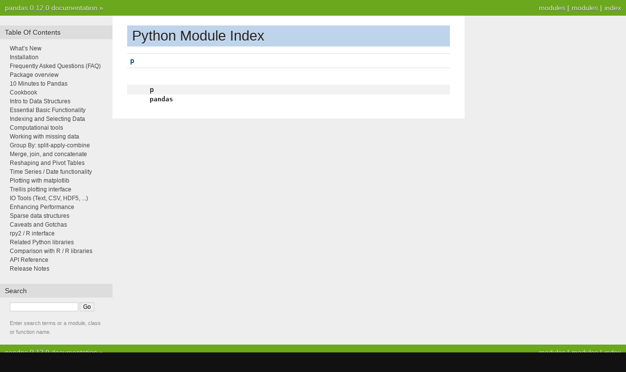

--- FILE ---
content_type: text/html
request_url: https://pandas.pydata.org/pandas-docs/version/0.12.0/np-modindex.html
body_size: 1561
content:


<!DOCTYPE html PUBLIC "-//W3C//DTD XHTML 1.0 Transitional//EN"
  "http://www.w3.org/TR/xhtml1/DTD/xhtml1-transitional.dtd">


<html xmlns="http://www.w3.org/1999/xhtml">
  <head>
    <meta http-equiv="Content-Type" content="text/html; charset=utf-8" />
    
    <title>Python Module Index &mdash; pandas 0.12.0 documentation</title>
    
    <link rel="stylesheet" href="_static/nature.css" type="text/css" />
    <link rel="stylesheet" href="_static/pygments.css" type="text/css" />
    
    <script type="text/javascript">
      var DOCUMENTATION_OPTIONS = {
        URL_ROOT:    '',
        VERSION:     '0.12.0',
        COLLAPSE_INDEX: false,
        FILE_SUFFIX: '.html',
        HAS_SOURCE:  true
      };
    </script>
    <script type="text/javascript" src="_static/jquery.js"></script>
    <script type="text/javascript" src="_static/underscore.js"></script>
    <script type="text/javascript" src="_static/doctools.js"></script>
    <link rel="top" title="pandas 0.12.0 documentation" href="index.html" />
 

    <script type="text/javascript">
      DOCUMENTATION_OPTIONS.COLLAPSE_INDEX = true;
    </script>


  </head>
  <body>
    <div class="related">
      <h3>Navigation</h3>
      <ul>
        <li class="right" style="margin-right: 10px">
          <a href="genindex.html" title="General Index"
             accesskey="I">index</a></li>
        <li class="right" >
          <a href="py-modindex.html" title="Python Module Index"
             >modules</a> |</li>
        <li class="right" >
          <a href="#" title="Python Module Index"
             >modules</a> |</li>
        <li><a href="index.html">pandas 0.12.0 documentation</a> &raquo;</li> 
      </ul>
    </div>
<div class="content-wrapper">
    <div class="content">
        <div class="document">
            <div class="sphinxsidebar">
                <h3>Table Of Contents</h3>
                <ul>
<li class="toctree-l1"><a class="reference internal" href="whatsnew.html">What&#8217;s New</a></li>
<li class="toctree-l1"><a class="reference internal" href="install.html">Installation</a></li>
<li class="toctree-l1"><a class="reference internal" href="faq.html">Frequently Asked Questions (FAQ)</a></li>
<li class="toctree-l1"><a class="reference internal" href="overview.html">Package overview</a></li>
<li class="toctree-l1"><a class="reference internal" href="10min.html">10 Minutes to Pandas</a></li>
<li class="toctree-l1"><a class="reference internal" href="cookbook.html">Cookbook</a></li>
<li class="toctree-l1"><a class="reference internal" href="dsintro.html">Intro to Data Structures</a></li>
<li class="toctree-l1"><a class="reference internal" href="basics.html">Essential Basic Functionality</a></li>
<li class="toctree-l1"><a class="reference internal" href="indexing.html">Indexing and Selecting Data</a></li>
<li class="toctree-l1"><a class="reference internal" href="computation.html">Computational tools</a></li>
<li class="toctree-l1"><a class="reference internal" href="missing_data.html">Working with missing data</a></li>
<li class="toctree-l1"><a class="reference internal" href="groupby.html">Group By: split-apply-combine</a></li>
<li class="toctree-l1"><a class="reference internal" href="merging.html">Merge, join, and concatenate</a></li>
<li class="toctree-l1"><a class="reference internal" href="reshaping.html">Reshaping and Pivot Tables</a></li>
<li class="toctree-l1"><a class="reference internal" href="timeseries.html">Time Series / Date functionality</a></li>
<li class="toctree-l1"><a class="reference internal" href="visualization.html">Plotting with matplotlib</a></li>
<li class="toctree-l1"><a class="reference internal" href="rplot.html">Trellis plotting interface</a></li>
<li class="toctree-l1"><a class="reference internal" href="io.html">IO Tools (Text, CSV, HDF5, ...)</a></li>
<li class="toctree-l1"><a class="reference internal" href="enhancingperf.html">Enhancing Performance</a></li>
<li class="toctree-l1"><a class="reference internal" href="sparse.html">Sparse data structures</a></li>
<li class="toctree-l1"><a class="reference internal" href="gotchas.html">Caveats and Gotchas</a></li>
<li class="toctree-l1"><a class="reference internal" href="r_interface.html">rpy2 / R interface</a></li>
<li class="toctree-l1"><a class="reference internal" href="related.html">Related Python libraries</a></li>
<li class="toctree-l1"><a class="reference internal" href="comparison_with_r.html">Comparison with R / R libraries</a></li>
<li class="toctree-l1"><a class="reference internal" href="api.html">API Reference</a></li>
<li class="toctree-l1"><a class="reference internal" href="release.html">Release Notes</a></li>
</ul>

                <h3 style="margin-top: 1.5em;">Search</h3>

                <form class="search" action="search.html" method="get">
                    <input type="text" name="q" size="18"/>
                    <input type="submit" value="Go"/>
                    <input type="hidden" name="check_keywords" value="yes"/>
                    <input type="hidden" name="area" value="default"/>
                </form>
                <p class="searchtip" style="font-size: 90%">
                    Enter search terms or a module, class or function name.
                </p>

                <p>

                <p>
                    <script type="text/javascript"
                            src="http://www.ohloh.net/p/482908/widgets/project_partner_badge.js"></script>
                </p>
            </div>
             
            <div class="documentwrapper">
                <div class="bodywrapper">
                    <div class="body">
                        

   <h1>Python Module Index</h1>

   <div class="modindex-jumpbox">
   <a href="#cap-p"><strong>p</strong></a>
   </div>

   <table class="indextable modindextable" cellspacing="0" cellpadding="2">
     <tr class="pcap"><td></td><td>&nbsp;</td><td></td></tr>
     <tr class="cap" id="cap-p"><td></td><td>
       <strong>p</strong></td><td></td></tr>
     <tr>
       <td></td>
       <td>
       <a href="index.html#module-pandas"><tt class="xref">pandas</tt></a></td><td>
       <em></em></td></tr>
   </table>


                    </div>
                </div>
            </div>

            
            <div class="clearer"></div>
        </div>
    </div>
</div>
    <div class="related">
      <h3>Navigation</h3>
      <ul>
        <li class="right" style="margin-right: 10px">
          <a href="genindex.html" title="General Index"
             >index</a></li>
        <li class="right" >
          <a href="py-modindex.html" title="Python Module Index"
             >modules</a> |</li>
        <li class="right" >
          <a href="#" title="Python Module Index"
             >modules</a> |</li>
        <li><a href="index.html">pandas 0.12.0 documentation</a> &raquo;</li> 
      </ul>
    </div>
    <div class="footer">
        &copy; Copyright 2008-2012, the pandas development team.
      Created using <a href="http://sphinx.pocoo.org/">Sphinx</a> 1.1.3.
    </div>
  </body>
</html>